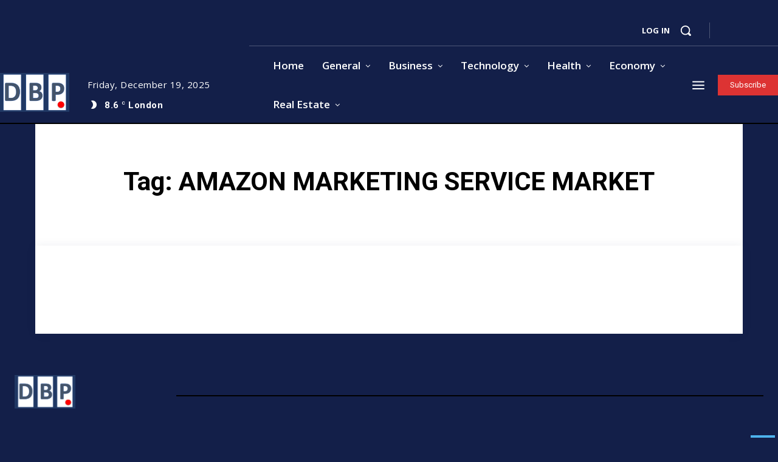

--- FILE ---
content_type: text/html; charset=utf-8
request_url: https://www.google.com/recaptcha/api2/aframe
body_size: 266
content:
<!DOCTYPE HTML><html><head><meta http-equiv="content-type" content="text/html; charset=UTF-8"></head><body><script nonce="l7cHspjKMNDJeHEK0rUiCg">/** Anti-fraud and anti-abuse applications only. See google.com/recaptcha */ try{var clients={'sodar':'https://pagead2.googlesyndication.com/pagead/sodar?'};window.addEventListener("message",function(a){try{if(a.source===window.parent){var b=JSON.parse(a.data);var c=clients[b['id']];if(c){var d=document.createElement('img');d.src=c+b['params']+'&rc='+(localStorage.getItem("rc::a")?sessionStorage.getItem("rc::b"):"");window.document.body.appendChild(d);sessionStorage.setItem("rc::e",parseInt(sessionStorage.getItem("rc::e")||0)+1);localStorage.setItem("rc::h",'1766175314082');}}}catch(b){}});window.parent.postMessage("_grecaptcha_ready", "*");}catch(b){}</script></body></html>